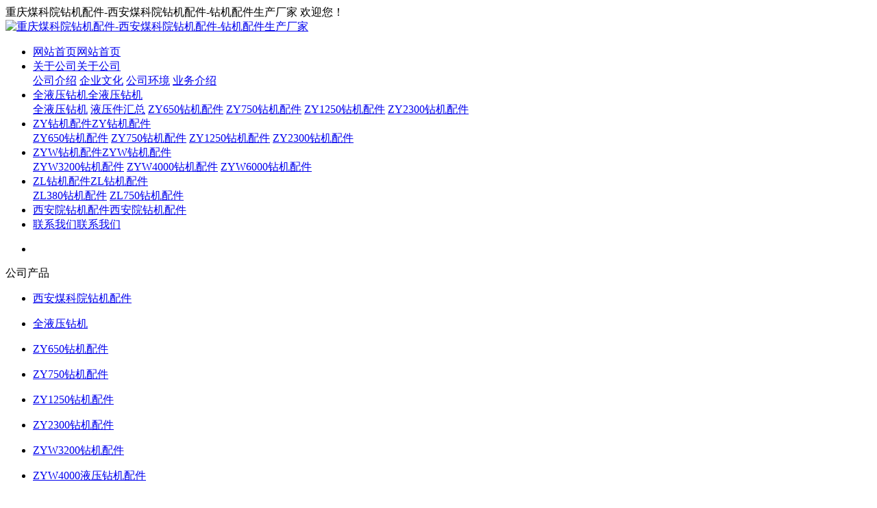

--- FILE ---
content_type: text/html
request_url: http://www.mkyzj.com/Product/102374610.html
body_size: 6883
content:
<!DOCTYPE html PUBLIC "-//W3C//DTD XHTML 1.0 Transitional//EN" "http://www.w3.org/TR/xhtml1/DTD/xhtml1-transitional.dtd">
<html xmlns="http://www.w3.org/1999/xhtml">
<head>
<meta http-equiv="X-UA-Compatible" content="IE=edge,chrome=1" />
<meta http-equiv="Content-Type" content="text/html; charset=utf-8" />
<title>ZYW4000全液压钻机导向套（LD4000ZYW07）-重庆煤科院钻机配件-西安煤科院钻机配件-钻机配件生产厂家</title>
<meta name="keywords" content="ZYW4000导向套，钻机导向套，重庆煤科院液压钻机配件，煤矿液压钻机配件">
<meta name="description" content="导向套（图 8） 主要由活动套、导向套体等组成。其作用是给钻杆起导向作用。">
<link href="/css/HituxCMSLoad/inner.css" rel="stylesheet" type="text/css" />
<link href="/css/HituxCMSLoad/common.css" rel="stylesheet" type="text/css" />
<link href="/css/HituxCMSLoad/clearbox.css" rel="stylesheet" type="text/css" />
<script type="text/javascript" src="/js/submodalsource.js"></script>
<script type="text/javascript" src="/js/jquery.min.js"></script>
<script type="text/javascript" src="/js/functions.js"></script>
<script type="text/javascript" src="/js/clearbox.js" ></script>
<script type="text/javascript" src="/images/iepng/iepngfix_tilebg.js"></script>
<script type="text/javascript">  
function  addFav() {   //加入收藏夹   
             if  (document.all) {   
                window.external.addFavorite('http://www.mkyzj.com//Product/102374610.html', 'ZYW4000全液压钻机导向套（LD4000ZYW07）');   
            }   
             else   if  (window.sidebar) {   
            window.sidebar.addPanel('ZYW4000全液压钻机导向套（LD4000ZYW07）', 'http://www.mkyzj.com//Product/102374610.html',  "" );   
            }   
        }   
  
        </script>  
<script type="text/javascript">
window.onerror=function(){return true;}
</script>
</head>

<body>
<!--Info-->
<div class="top_msg" id="w1200">
  <div class="w1000">
    <div class='welcome'>重庆煤科院钻机配件-西安煤科院钻机配件-钻机配件生产厂家 欢迎您！</div>
    <div class='RightIcons'> </div>
    <div class='clearfix'></div>
    </div>
</div>
<!--Info--> 
<!--head start-->
<div id="head">

<!--top start -->
<div class="top">

<div class="TopLogo">
<div class="logo"><a href="/"><img src="/images/up_images/logo.png" alt="重庆煤科院钻机配件-西安煤科院钻机配件-钻机配件生产厂家"></a></div>


<div class="tel">

<!--nav start-->
<div id="NavLink">
<div id="NavBG">
<!--Head Menu Start-->
<ul id='sddm'><li  class=''><a href='/'><abbr>网站首页</abbr><span>网站首页</span></a></li> <li class=''><a href='/About/' onmouseover=mopen('m2') onmouseout='mclosetime()'><abbr>关于公司</abbr><span>关于公司</span></a> <div id='m2' onmouseover='mcancelclosetime()' onmouseout='mclosetime()'><a href='/About/'>公司介绍</a> <a href='/About/Culture'>企业文化</a> <a href='/About/Enviro'>公司环境</a> <a href='/About/Business'>业务介绍</a> </div></li> <li class=''><a href='/Product/zuanji' onmouseover=mopen('m3') onmouseout='mclosetime()'><abbr>全液压钻机</abbr><span>全液压钻机</span></a> <div id='m3' onmouseover='mcancelclosetime()' onmouseout='mclosetime()'><a href='/Product/zuanji'>全液压钻机</a> <a href='/Product/yy'>液压件汇总</a> <a href='/Product/ZY650'>ZY650钻机配件</a> <a href='/Product/ZY750'>ZY750钻机配件</a> <a href='/Product/ZY1250'>ZY1250钻机配件</a> <a href='/Product/ZY2300'>ZY2300钻机配件</a> </div></li> <li class=''><a href='/Product/ZY750' onmouseover=mopen('m4') onmouseout='mclosetime()'><abbr>ZY钻机配件</abbr><span>ZY钻机配件</span></a> <div id='m4' onmouseover='mcancelclosetime()' onmouseout='mclosetime()'><a href='/Product/ZY650'>ZY650钻机配件</a> <a href='/Product/ZY750'>ZY750钻机配件</a> <a href='/Product/ZY1250'>ZY1250钻机配件</a> <a href='/Product/ZY2300'>ZY2300钻机配件</a> </div></li> <li class=''><a href='/Product/ZYW4000' onmouseover=mopen('m5') onmouseout='mclosetime()'><abbr>ZYW钻机配件</abbr><span>ZYW钻机配件</span></a> <div id='m5' onmouseover='mcancelclosetime()' onmouseout='mclosetime()'><a href='/Product/ZYW3200'>ZYW3200钻机配件</a> <a href='/Product/ZYW4000'>ZYW4000钻机配件</a> <a href='/Product/ZYW6000'>ZYW6000钻机配件</a> </div></li> <li class=''><a href='/Product/ZL' onmouseover=mopen('m6') onmouseout='mclosetime()'><abbr>ZL钻机配件</abbr><span>ZL钻机配件</span></a> <div id='m6' onmouseover='mcancelclosetime()' onmouseout='mclosetime()'><a href='/Product/ZL'>ZL380钻机配件</a> <a href='/Product/ZL'>ZL750钻机配件</a> </div></li> <li  class=''><a href='/Product/xian'><abbr>西安院钻机配件</abbr><span>西安院钻机配件</span></a></li> <li  class=''><a href='/Contact/'><abbr>联系我们</abbr><span>联系我们</span></a></li> </ul>
<!--Head Menu End-->
</div>
<div class="clearfix"></div>
</div>
<!--nav end-->



</div>



<div class="clearfix"></div>

</div>

</div>
<!--top end-->

<div class='clearfix'></div>
</div>
<!--head end-->
<!--body start-->
<div id="body">
<!--focus start-->
<div id="FocusBG">

<div class="fullSlide">
  <div class="bd">
    <ul>
<li _src="url(/images/up_images/03.jpg)" style='background:#FFF center 0 no-repeat;'><a href='/' target='_blank'></a></li>    
</ul>
  </div>
  <div class="hd">
    <ul>
    </ul>
  </div>
  <span class="prev"></span> <span class="next"></span> </div>
<script type="text/javascript">
jQuery(".fullSlide").hover(function() {
    jQuery(this).find(".prev,.next").stop(true, true).fadeTo("show", 0.5)
},
function() {
    jQuery(this).find(".prev,.next").fadeOut()
});
jQuery(".fullSlide").slide({
    titCell: ".hd ul",
    mainCell: ".bd ul",
    effect: "fold",
    autoPlay: true,
    autoPage: true,
    trigger: "click",
    startFun: function(i) {
        var curLi = jQuery(".fullSlide .bd li").eq(i);
        if ( !! curLi.attr("_src")) {
            curLi.css("background-image", curLi.attr("_src")).removeAttr("_src")
        }
    }
});
</script>


</div>
<!--focus end-->
<div class="HeightTab clearfix"></div>
<!--inner start -->
<div class="inner">
<!--left start-->
<div class="left">
<div class="Sbox">
<div class="topic2">公司产品</div>
<div class="HituxMiddle">
<div class="HituxMiddleList">
<ul>
<li class=''><p class='fuMenu'><A href='/Product/xian/'>西安煤科院钻机配件</A></p></li><li class=''><p class='fuMenu'><A href='/Product/zuanji/'>全液压钻机</A></p></li><li class=''><p class='fuMenu'><A href='/Product/ZY650/'>ZY650钻机配件</A></p></li><li class=''><p class='fuMenu'><A href='/Product/ZY750/'>ZY750钻机配件</A></p></li><li class=''><p class='fuMenu'><A href='/Product/ZY1250/'>ZY1250钻机配件</A></p></li><li class=''><p class='fuMenu'><A href='/Product/ZY2300/'>ZY2300钻机配件</A></p></li><li class=''><p class='fuMenu'><A href='/Product/ZYW3200/'>ZYW3200钻机配件</A></p></li><li class=''><p class='fuMenu'><A href='/Product/ZYW4000/'>ZYW4000液压钻机配件</A></p></li><li class=''><p class='fuMenu'><A href='/Product/ZYW6000/'>ZYW6000钻机配件</A></p></li><li class=''><p class='fuMenu'><A href='/Product/ZL/'>ZL380坑道钻机配件</A></p></li><li class=''><p class='fuMenu'><A href='/Product/yy/'>重庆钻机液压件汇总</A></p></li></ul>
</ul>
<div class="clearfix"></div>
</div>
</div>
<div class="clearfix"></div>

</div>

<div class="HeightTab clearfix"></div>
 
<div class="Sbox">
<div class="topic">联系方式</div>
<div class="txt">
<ul>
<p>地址：重庆市沙坪坝区歌乐山镇</p>
<p>电话：023-66224192</p>
<p>手机：<a href="tel:18983893932">18983893932</a> 微信同号</p>
<p>网站：<a href='http://www.mkyzj.com' target='_blank'>http://www.mkyzj.com</a> </p>
</ul>
<div class="clearfix"></div>
</div>
<div class="clearfix"></div>

</div>
<div class="HeightTab clearfix"></div>

</div>
<!--left end-->
<div class="right">
<div class="Position"><span>你的位置：<a href="/">首页</a> > <a href='/Product/'>公司产品</a> > <a href='/Product/ZYW4000/'>ZYW4000液压钻机配件</a></span></div>
<div class="HeightTab clearfix"></div>
<!--main start-->
<div class="main">

<!--content start-->
<div class="content">
<div class="ProInfo">
<div class="image"><a href="/images/up_images/201971616529.jpg" rel="clearbox" title="ZYW4000全液压钻机导向套（LD4000ZYW07）"><img src="/images/up_images/201971616529.jpg"  height="270" width="270"></a></div>
<div class="column">
<div class="title"><h3>ZYW4000全液压钻机导向套（LD4000ZYW07）</h3></div>
<div class="infos">更新：2019-07-16 16:04:37      点击：<script language="javascript" src="/inc/article_view.asp?id=1079"></script></div>
</div>
<div class="clearfix"></div>
</div>

<div class="maincontent clearfix">
<div class="IntroTitle">产品介绍</div>
<nav>
<span class="fontstyle0">导向套</span>（图 8） <span class="fontstyle0">主要由活动套、导向套体等组成。其作用是给钻杆起导向作用。</span> <br />
<div class="clearfix"></div>
</nav>
</div>
<div class="IntroTitle">更多产品</div>

<div class="MorePro">
<div class='albumblock2'><div class='boxgrid caption'><img src='/images/up_images/202351616222.jpg' alt='重庆煤科院ZYW13000三联泵' /><p><A   href='/Product/065291139.html'  target='_blank' >重庆煤科院ZYW13000</A></p><div class='cover boxcaption'><h3><A  href='/Product/065291139.html' target='_blank' >重庆煤科院ZYW13000三联泵</A></h3><div class='Des'><A  href='/Product/065291139.html' target='_blank' >三联油泵由水泵驱动泵、主泵、辅泵组成。水泵驱动泵直接提供水泵马达动力源；主泵输出的高压油供动力头旋转，推进油缸快速进、退，履带车行走马达行走。辅泵输出的压力油供卡盘、夹持...</a></div></div></div></div> <div class='albumblock2'><div class='boxgrid caption'><img src='/images/up_images/202351616230.jpg' alt='重庆煤科院ZYW13000千米定向钻机夹持器' /><p><A   href='/Product/9014631112.html'  target='_blank' >重庆煤科院ZYW13000</A></p><div class='cover boxcaption'><h3><A  href='/Product/9014631112.html' target='_blank' >重庆煤科院ZYW13000千米定向钻机夹</A></h3><div class='Des'><A  href='/Product/9014631112.html' target='_blank' >重庆煤科院ZYW13000夹持器 主要由壳体、前后端盖、胶套、卡瓦、弹簧、液控单向阀等组成，结构与
工作原理同卡盘类似，高油压进入夹持器壳体后压缩胶套夹紧卡瓦，弹簧回弹...</a></div></div></div></div> <div class='albumblock2'><div class='boxgrid caption'><img src='/images/up_images/202351616924.jpg' alt='西安煤科院ZDY12000LD夹持器' /><p><A   href='/Product/948217953.html'  target='_blank' >西安煤科院ZDY12000</A></p><div class='cover boxcaption'><h3><A  href='/Product/948217953.html' target='_blank' >西安煤科院ZDY12000LD夹持器</A></h3><div class='Des'><A  href='/Product/948217953.html' target='_blank' >ZDY12000LD夹持器固定在给进装置机身的前端，用于夹持孔内钻具及与回转器配合进行机械拧卸钻杆。利用卡瓦座和挡板固定卡瓦，将挡板取下即可取出卡瓦，扩大通孔。拧松上端螺...</a></div></div></div></div> <div class='albumblock2'><div class='boxgrid caption'><img src='/images/up_images/202351616815.jpg' alt='孔底马达-西安煤科院-重庆煤科院定向钻机' /><p><A   href='/Product/508129844.html'  target='_blank' >孔底马达-西安煤科院-重庆</A></p><div class='cover boxcaption'><h3><A  href='/Product/508129844.html' target='_blank' >孔底马达-西安煤科院-重庆煤科院定向钻机</A></h3><div class='Des'><A  href='/Product/508129844.html' target='_blank' >孔底马达定向钻进依靠高压水驱动孔底马达实现回转，带动钻头切削岩煤，配合随钻测斜（量）等辅助测量技术手段，对钻孔轨迹进行较精确的定位（向），钻杆不回转并且要可靠定位。以泥浆...</a></div></div></div></div> <div class='albumblock2'><div class='boxgrid caption'><img src='/images/up_images/2022331115157.jpg' alt='重庆煤科院ZYW13000千米定向钻机卡盘总成' /><p><A   href='/Product/1827465216.html'  target='_blank' >重庆煤科院ZYW13000</A></p><div class='cover boxcaption'><h3><A  href='/Product/1827465216.html' target='_blank' >重庆煤科院ZYW13000千米定向钻机卡</A></h3><div class='Des'><A  href='/Product/1827465216.html' target='_blank' >1 13000ZYWLD0301-07 前端盖 1
 2 13000ZYWLD0301-04 传扭盘 2 
3 13000ZYWLD0301-03 压环 2 
4 ...</a></div></div></div></div> <div class='albumblock2'><div class='boxgrid caption'><img src='/images/up_images/2022331114543.jpg' alt='重庆煤科院定向钻机夹持器' /><p><A   href='/Product/1547084454.html'  target='_blank' >重庆煤科院定向钻机夹持器</A></p><div class='cover boxcaption'><h3><A  href='/Product/1547084454.html' target='_blank' >重庆煤科院定向钻机夹持器</A></h3><div class='Des'><A  href='/Product/1547084454.html' target='_blank' >夹持器主要由壳体、前后端盖、胶套、卡瓦、弹簧、液控单向阀等组成，结构与工作原理同卡盘类似，高油压进入夹持器壳体后压缩胶套夹紧卡瓦，弹簧回弹带动卡瓦松开，夹持器安装机架的最...</a></div></div></div></div> <div class='albumblock2'><div class='boxgrid caption'><img src='/images/up_images/202233111543.jpg' alt='35LPCB1L/09-西安煤科院3500钻机主泵' /><p><A   href='/Product/130685616.html'  target='_blank' >35LPCB1L/09-西</A></p><div class='cover boxcaption'><h3><A  href='/Product/130685616.html' target='_blank' >35LPCB1L/09-西安煤科院350</A></h3><div class='Des'><A  href='/Product/130685616.html' target='_blank' >西安煤科院6500LP钻机主油泵65LPCB1L/14，
副泵65LPCB2L/02，马达A6V250MA5FZ2，
西安煤科院ZDY4000S钻机双泵型A7V78M...</a></div></div></div></div> <div class='albumblock2'><div class='boxgrid caption'><img src='/images/up_images/202112192759.jpg' alt='ZDY3500LA夹持器-西安煤科院新款' /><p><A   href='/Product/4760251759.html'  target='_blank' >ZDY3500LA夹持器-</A></p><div class='cover boxcaption'><h3><A  href='/Product/4760251759.html' target='_blank' >ZDY3500LA夹持器-西安煤科院新款</A></h3><div class='Des'><A  href='/Product/4760251759.html' target='_blank' >夹持器的结构

夹持器固定在给进装置机身的前端，用于夹持孔内钻具，还可配合回转器实现机械拧卸钻杆。夹持器采用碟形弹簧夹紧，油压松开的常闭式结构，可以防止起下钻具时因突...</a></div></div></div></div> 
</div>

</div>
<!--content end-->

</div>
<!--main end-->
</div>
<!--right end-->
<div class='clearfix'></div>
</div>
<!--inner end-->
<div class="clearfix"></div>
</div>
<!--body end-->
<div class="HeightTab clearfix"></div>
<!--footer start-->
<div class="ct" id="bmf3">

	<!-- Dark Footer -->
		<div id="dark_footer_wrap">
			<div id="dark_footer">
            <div class='box_240px_right'>
           
<p><img src='/images/QRCode.png' width='120' height='120' alt='QRCode'></p>            
<p>扫一扫 关注我们</p>
<div class="HeightTab2 clearfix"></div>
<div class="SearchBar">
<form method="get" action="/Search/index.asp">
				<input type="text" name="q" id="search-text" size="15" onBlur="if(this.value=='') this.value='请输入关键词';" 
onfocus="if(this.value=='请输入关键词') this.value='';" value="请输入关键词" /><input type="submit" id="search-submit" value=" " />
			</form>
</div>
            
            </div>
<div class='box_240px_left'><div class='post'><h2><a href='/Product/zuanji'>全液压钻机</a> </h2> <ul><li><a href='/Product/zuanji'>全液压钻机</a></li> <li><a href='/Product/yy'>液压件汇总</a></li> <li><a href='/Product/ZY650'>ZY650钻机配件</a></li> <li><a href='/Product/ZY750'>ZY750钻机配件</a></li> <li><a href='/Product/ZY1250'>ZY1250钻机配件</a></li> <li><a href='/Product/ZY2300'>ZY2300钻机配件</a></li> </ul> </div></div> <div class='box_240px_left'><div class='post'><h2><a href='/Product/ZY750'>ZY钻机配件</a> </h2> <ul><li><a href='/Product/ZY650'>ZY650钻机配件</a></li> <li><a href='/Product/ZY750'>ZY750钻机配件</a></li> <li><a href='/Product/ZY1250'>ZY1250钻机配件</a></li> <li><a href='/Product/ZY2300'>ZY2300钻机配件</a></li> </ul> </div></div> <div class='box_240px_left'><div class='post'><h2><a href='/Product/ZYW4000'>ZYW钻机配件</a> </h2> <ul><li><a href='/Product/ZYW3200'>ZYW3200钻机配件</a></li> <li><a href='/Product/ZYW4000'>ZYW4000钻机配件</a></li> <li><a href='/Product/ZYW6000'>ZYW6000钻机配件</a></li> </ul> </div></div> <div class='box_240px_left'><div class='post'><h2><a href='/Product/ZL'>ZL钻机配件</a> </h2> <ul><li><a href='/Product/ZL'>ZL380钻机配件</a></li> <li><a href='/Product/ZL'>ZL750钻机配件</a></li> </ul> </div></div> <div class='box_240px_left'><div class='post'><h2><a href='/Product/yy'>钻机液压件汇总</a> </h2> </div></div>  
<div class='clearfix'></div>
			</div>
		</div>
		<!-- // Dark Footer -->
<div class="clearfix"></div>


<div class="foot">
<div class="foot_center" style="width:1200px; margin:0 auto;">
<div class="foot_text">
<p>钻机配件专业生产商    Copyright 2021 <a href='http://www.cqwinz.com' target='_blank'>www.mkyzj.com</a>   

<a href="http://beian.miit.gov.cn/" target="_blank">  渝ICP备19008867号-2</a>  

</p> 
<p>重庆唯真矿山机械有限公司  版权所有 All Rights Reserved </p>
<script type="text/javascript" src="/js/HituxTop.js"></script>

<script charset="UTF-8" id="LA_COLLECT" src="//sdk.51.la/js-sdk-pro.min.js"></script>
<script>LA.init({id:"JyEIJdfDVyYTCWgk",ck:"JyEIJdfDVyYTCWgk"})</script>

</div>

<div class="foot_button">
	<div class='BotTel'>
18983893932
	</div>
</div>
</div>
</div>
</div>
<!--footer end -->

<script type="text/javascript" src="/js/ServiceCenter.js"></script>

<script>
(function(){
    var bp = document.createElement('script');
    var curProtocol = window.location.protocol.split(':')[0];
    if (curProtocol === 'https') {
        bp.src = 'https://zz.bdstatic.com/linksubmit/push.js';
    }
    else {
        bp.src = 'http://push.zhanzhang.baidu.com/push.js';
    }
    var s = document.getElementsByTagName("script")[0];
    s.parentNode.insertBefore(bp, s);
})();
</script>
</body>
</html>
<!--
Powered By HituxCMS ASP V2.1 Mobile 
-->




--- FILE ---
content_type: text/html
request_url: http://www.mkyzj.com/inc/article_view.asp?id=1079
body_size: 202
content:

document.write()